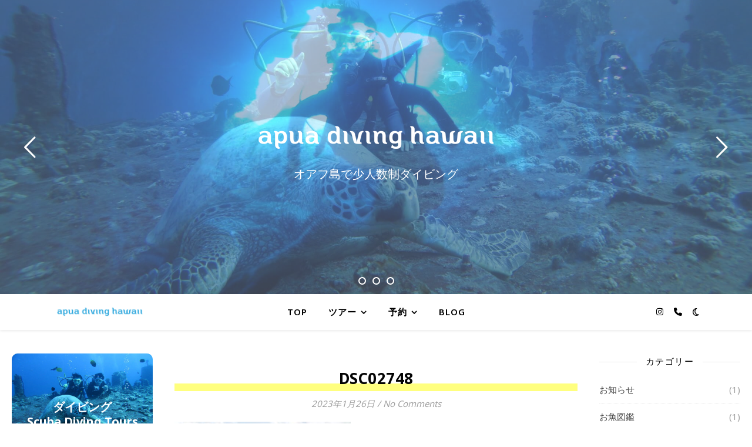

--- FILE ---
content_type: text/html; charset=UTF-8
request_url: https://www.apuadiving-hawaii.com/dsc02748/
body_size: 14373
content:
<!DOCTYPE html>
<html dir="ltr" lang="ja" prefix="og: https://ogp.me/ns#">
<head>
	<meta charset="UTF-8">
	<meta name="viewport" content="width=device-width, initial-scale=1.0, maximum-scale=1.0, user-scalable=no" />

	<title>DSC02748 - Apua Diving Hawaii</title>
	<style>img:is([sizes="auto" i], [sizes^="auto," i]) { contain-intrinsic-size: 3000px 1500px }</style>
	
		<!-- All in One SEO Pro 4.8.5 - aioseo.com -->
	<meta name="robots" content="max-image-preview:large" />
	<meta name="author" content="Yuta"/>
	<link rel="canonical" href="https://www.apuadiving-hawaii.com/dsc02748/" />
	<meta name="generator" content="All in One SEO Pro (AIOSEO) 4.8.5" />
		<meta property="og:locale" content="ja_JP" />
		<meta property="og:site_name" content="Apua Diving Hawaii - オアフ島で少人数制ダイビング" />
		<meta property="og:type" content="article" />
		<meta property="og:title" content="DSC02748 - Apua Diving Hawaii" />
		<meta property="og:url" content="https://www.apuadiving-hawaii.com/dsc02748/" />
		<meta property="og:image" content="https://www.apuadiving-hawaii.com/b5tn/wp-content/uploads/2023/02/cropped-apua_favicon2.png" />
		<meta property="og:image:secure_url" content="https://www.apuadiving-hawaii.com/b5tn/wp-content/uploads/2023/02/cropped-apua_favicon2.png" />
		<meta property="og:image:width" content="512" />
		<meta property="og:image:height" content="512" />
		<meta property="article:published_time" content="2023-01-26T02:49:45+00:00" />
		<meta property="article:modified_time" content="2023-01-26T02:49:45+00:00" />
		<meta name="twitter:card" content="summary_large_image" />
		<meta name="twitter:title" content="DSC02748 - Apua Diving Hawaii" />
		<meta name="twitter:image" content="https://www.apuadiving-hawaii.com/b5tn/wp-content/uploads/2023/02/cropped-apua_favicon2.png" />
		<script type="application/ld+json" class="aioseo-schema">
			{"@context":"https:\/\/schema.org","@graph":[{"@type":"BreadcrumbList","@id":"https:\/\/www.apuadiving-hawaii.com\/dsc02748\/#breadcrumblist","itemListElement":[{"@type":"ListItem","@id":"https:\/\/www.apuadiving-hawaii.com#listItem","position":1,"name":"\u30db\u30fc\u30e0","item":"https:\/\/www.apuadiving-hawaii.com","nextItem":{"@type":"ListItem","@id":"https:\/\/www.apuadiving-hawaii.com\/dsc02748\/#listItem","name":"DSC02748"}},{"@type":"ListItem","@id":"https:\/\/www.apuadiving-hawaii.com\/dsc02748\/#listItem","position":2,"name":"DSC02748","previousItem":{"@type":"ListItem","@id":"https:\/\/www.apuadiving-hawaii.com#listItem","name":"\u30db\u30fc\u30e0"}}]},{"@type":"ItemPage","@id":"https:\/\/www.apuadiving-hawaii.com\/dsc02748\/#itempage","url":"https:\/\/www.apuadiving-hawaii.com\/dsc02748\/","name":"DSC02748 - Apua Diving Hawaii","inLanguage":"ja","isPartOf":{"@id":"https:\/\/www.apuadiving-hawaii.com\/#website"},"breadcrumb":{"@id":"https:\/\/www.apuadiving-hawaii.com\/dsc02748\/#breadcrumblist"},"author":{"@id":"https:\/\/www.apuadiving-hawaii.com\/author\/yuta\/#author"},"creator":{"@id":"https:\/\/www.apuadiving-hawaii.com\/author\/yuta\/#author"},"datePublished":"2023-01-26T02:49:45+00:00","dateModified":"2023-01-26T02:49:45+00:00"},{"@type":"Organization","@id":"https:\/\/www.apuadiving-hawaii.com\/#organization","name":"Apua Diving Hawaii","description":"\u30aa\u30a2\u30d5\u5cf6\u3067\u5c11\u4eba\u6570\u5236\u30c0\u30a4\u30d3\u30f3\u30b0","url":"https:\/\/www.apuadiving-hawaii.com\/","telephone":"+18083870160","logo":{"@type":"ImageObject","url":"https:\/\/www.apuadiving-hawaii.com\/b5tn\/wp-content\/uploads\/2023\/02\/apua_diving_logo.png","@id":"https:\/\/www.apuadiving-hawaii.com\/dsc02748\/#organizationLogo","width":660,"height":100},"image":{"@id":"https:\/\/www.apuadiving-hawaii.com\/dsc02748\/#organizationLogo"},"sameAs":["https:\/\/instagram.com\/apua_diving_hawaii"]},{"@type":"Person","@id":"https:\/\/www.apuadiving-hawaii.com\/author\/yuta\/#author","url":"https:\/\/www.apuadiving-hawaii.com\/author\/yuta\/","name":"Yuta","image":{"@type":"ImageObject","@id":"https:\/\/www.apuadiving-hawaii.com\/dsc02748\/#authorImage","url":"https:\/\/secure.gravatar.com\/avatar\/34c04f8e57b5a798015313ac396ae23aa21c105c49942260160a080046a0bb43?s=96&d=monsterid&r=g","width":96,"height":96,"caption":"Yuta"}},{"@type":"WebPage","@id":"https:\/\/www.apuadiving-hawaii.com\/dsc02748\/#webpage","url":"https:\/\/www.apuadiving-hawaii.com\/dsc02748\/","name":"DSC02748 - Apua Diving Hawaii","inLanguage":"ja","isPartOf":{"@id":"https:\/\/www.apuadiving-hawaii.com\/#website"},"breadcrumb":{"@id":"https:\/\/www.apuadiving-hawaii.com\/dsc02748\/#breadcrumblist"},"author":{"@id":"https:\/\/www.apuadiving-hawaii.com\/author\/yuta\/#author"},"creator":{"@id":"https:\/\/www.apuadiving-hawaii.com\/author\/yuta\/#author"},"datePublished":"2023-01-26T02:49:45+00:00","dateModified":"2023-01-26T02:49:45+00:00"},{"@type":"WebSite","@id":"https:\/\/www.apuadiving-hawaii.com\/#website","url":"https:\/\/www.apuadiving-hawaii.com\/","name":"Apua Diving Hawaii","description":"\u30aa\u30a2\u30d5\u5cf6\u3067\u5c11\u4eba\u6570\u5236\u30c0\u30a4\u30d3\u30f3\u30b0","inLanguage":"ja","publisher":{"@id":"https:\/\/www.apuadiving-hawaii.com\/#organization"}}]}
		</script>
		<!-- All in One SEO Pro -->

<link rel='dns-prefetch' href='//fonts.googleapis.com' />
<link rel="alternate" type="application/rss+xml" title="Apua Diving Hawaii &raquo; フィード" href="https://www.apuadiving-hawaii.com/feed/" />
<link rel="alternate" type="application/rss+xml" title="Apua Diving Hawaii &raquo; コメントフィード" href="https://www.apuadiving-hawaii.com/comments/feed/" />
<link rel="alternate" type="application/rss+xml" title="Apua Diving Hawaii &raquo; DSC02748 のコメントのフィード" href="https://www.apuadiving-hawaii.com/feed/?attachment_id=11070" />
		<!-- This site uses the Google Analytics by MonsterInsights plugin v9.7.0 - Using Analytics tracking - https://www.monsterinsights.com/ -->
		<!-- Note: MonsterInsights is not currently configured on this site. The site owner needs to authenticate with Google Analytics in the MonsterInsights settings panel. -->
					<!-- No tracking code set -->
				<!-- / Google Analytics by MonsterInsights -->
		<script type="text/javascript">
/* <![CDATA[ */
window._wpemojiSettings = {"baseUrl":"https:\/\/s.w.org\/images\/core\/emoji\/16.0.1\/72x72\/","ext":".png","svgUrl":"https:\/\/s.w.org\/images\/core\/emoji\/16.0.1\/svg\/","svgExt":".svg","source":{"concatemoji":"https:\/\/www.apuadiving-hawaii.com\/b5tn\/wp-includes\/js\/wp-emoji-release.min.js?ver=6.8.2"}};
/*! This file is auto-generated */
!function(s,n){var o,i,e;function c(e){try{var t={supportTests:e,timestamp:(new Date).valueOf()};sessionStorage.setItem(o,JSON.stringify(t))}catch(e){}}function p(e,t,n){e.clearRect(0,0,e.canvas.width,e.canvas.height),e.fillText(t,0,0);var t=new Uint32Array(e.getImageData(0,0,e.canvas.width,e.canvas.height).data),a=(e.clearRect(0,0,e.canvas.width,e.canvas.height),e.fillText(n,0,0),new Uint32Array(e.getImageData(0,0,e.canvas.width,e.canvas.height).data));return t.every(function(e,t){return e===a[t]})}function u(e,t){e.clearRect(0,0,e.canvas.width,e.canvas.height),e.fillText(t,0,0);for(var n=e.getImageData(16,16,1,1),a=0;a<n.data.length;a++)if(0!==n.data[a])return!1;return!0}function f(e,t,n,a){switch(t){case"flag":return n(e,"\ud83c\udff3\ufe0f\u200d\u26a7\ufe0f","\ud83c\udff3\ufe0f\u200b\u26a7\ufe0f")?!1:!n(e,"\ud83c\udde8\ud83c\uddf6","\ud83c\udde8\u200b\ud83c\uddf6")&&!n(e,"\ud83c\udff4\udb40\udc67\udb40\udc62\udb40\udc65\udb40\udc6e\udb40\udc67\udb40\udc7f","\ud83c\udff4\u200b\udb40\udc67\u200b\udb40\udc62\u200b\udb40\udc65\u200b\udb40\udc6e\u200b\udb40\udc67\u200b\udb40\udc7f");case"emoji":return!a(e,"\ud83e\udedf")}return!1}function g(e,t,n,a){var r="undefined"!=typeof WorkerGlobalScope&&self instanceof WorkerGlobalScope?new OffscreenCanvas(300,150):s.createElement("canvas"),o=r.getContext("2d",{willReadFrequently:!0}),i=(o.textBaseline="top",o.font="600 32px Arial",{});return e.forEach(function(e){i[e]=t(o,e,n,a)}),i}function t(e){var t=s.createElement("script");t.src=e,t.defer=!0,s.head.appendChild(t)}"undefined"!=typeof Promise&&(o="wpEmojiSettingsSupports",i=["flag","emoji"],n.supports={everything:!0,everythingExceptFlag:!0},e=new Promise(function(e){s.addEventListener("DOMContentLoaded",e,{once:!0})}),new Promise(function(t){var n=function(){try{var e=JSON.parse(sessionStorage.getItem(o));if("object"==typeof e&&"number"==typeof e.timestamp&&(new Date).valueOf()<e.timestamp+604800&&"object"==typeof e.supportTests)return e.supportTests}catch(e){}return null}();if(!n){if("undefined"!=typeof Worker&&"undefined"!=typeof OffscreenCanvas&&"undefined"!=typeof URL&&URL.createObjectURL&&"undefined"!=typeof Blob)try{var e="postMessage("+g.toString()+"("+[JSON.stringify(i),f.toString(),p.toString(),u.toString()].join(",")+"));",a=new Blob([e],{type:"text/javascript"}),r=new Worker(URL.createObjectURL(a),{name:"wpTestEmojiSupports"});return void(r.onmessage=function(e){c(n=e.data),r.terminate(),t(n)})}catch(e){}c(n=g(i,f,p,u))}t(n)}).then(function(e){for(var t in e)n.supports[t]=e[t],n.supports.everything=n.supports.everything&&n.supports[t],"flag"!==t&&(n.supports.everythingExceptFlag=n.supports.everythingExceptFlag&&n.supports[t]);n.supports.everythingExceptFlag=n.supports.everythingExceptFlag&&!n.supports.flag,n.DOMReady=!1,n.readyCallback=function(){n.DOMReady=!0}}).then(function(){return e}).then(function(){var e;n.supports.everything||(n.readyCallback(),(e=n.source||{}).concatemoji?t(e.concatemoji):e.wpemoji&&e.twemoji&&(t(e.twemoji),t(e.wpemoji)))}))}((window,document),window._wpemojiSettings);
/* ]]> */
</script>
<style id='wp-emoji-styles-inline-css' type='text/css'>

	img.wp-smiley, img.emoji {
		display: inline !important;
		border: none !important;
		box-shadow: none !important;
		height: 1em !important;
		width: 1em !important;
		margin: 0 0.07em !important;
		vertical-align: -0.1em !important;
		background: none !important;
		padding: 0 !important;
	}
</style>
<link rel='stylesheet' id='wp-block-library-css' href='https://www.apuadiving-hawaii.com/b5tn/wp-includes/css/dist/block-library/style.min.css?ver=6.8.2' type='text/css' media='all' />
<style id='classic-theme-styles-inline-css' type='text/css'>
/*! This file is auto-generated */
.wp-block-button__link{color:#fff;background-color:#32373c;border-radius:9999px;box-shadow:none;text-decoration:none;padding:calc(.667em + 2px) calc(1.333em + 2px);font-size:1.125em}.wp-block-file__button{background:#32373c;color:#fff;text-decoration:none}
</style>
<style id='global-styles-inline-css' type='text/css'>
:root{--wp--preset--aspect-ratio--square: 1;--wp--preset--aspect-ratio--4-3: 4/3;--wp--preset--aspect-ratio--3-4: 3/4;--wp--preset--aspect-ratio--3-2: 3/2;--wp--preset--aspect-ratio--2-3: 2/3;--wp--preset--aspect-ratio--16-9: 16/9;--wp--preset--aspect-ratio--9-16: 9/16;--wp--preset--color--black: #000000;--wp--preset--color--cyan-bluish-gray: #abb8c3;--wp--preset--color--white: #ffffff;--wp--preset--color--pale-pink: #f78da7;--wp--preset--color--vivid-red: #cf2e2e;--wp--preset--color--luminous-vivid-orange: #ff6900;--wp--preset--color--luminous-vivid-amber: #fcb900;--wp--preset--color--light-green-cyan: #7bdcb5;--wp--preset--color--vivid-green-cyan: #00d084;--wp--preset--color--pale-cyan-blue: #8ed1fc;--wp--preset--color--vivid-cyan-blue: #0693e3;--wp--preset--color--vivid-purple: #9b51e0;--wp--preset--gradient--vivid-cyan-blue-to-vivid-purple: linear-gradient(135deg,rgba(6,147,227,1) 0%,rgb(155,81,224) 100%);--wp--preset--gradient--light-green-cyan-to-vivid-green-cyan: linear-gradient(135deg,rgb(122,220,180) 0%,rgb(0,208,130) 100%);--wp--preset--gradient--luminous-vivid-amber-to-luminous-vivid-orange: linear-gradient(135deg,rgba(252,185,0,1) 0%,rgba(255,105,0,1) 100%);--wp--preset--gradient--luminous-vivid-orange-to-vivid-red: linear-gradient(135deg,rgba(255,105,0,1) 0%,rgb(207,46,46) 100%);--wp--preset--gradient--very-light-gray-to-cyan-bluish-gray: linear-gradient(135deg,rgb(238,238,238) 0%,rgb(169,184,195) 100%);--wp--preset--gradient--cool-to-warm-spectrum: linear-gradient(135deg,rgb(74,234,220) 0%,rgb(151,120,209) 20%,rgb(207,42,186) 40%,rgb(238,44,130) 60%,rgb(251,105,98) 80%,rgb(254,248,76) 100%);--wp--preset--gradient--blush-light-purple: linear-gradient(135deg,rgb(255,206,236) 0%,rgb(152,150,240) 100%);--wp--preset--gradient--blush-bordeaux: linear-gradient(135deg,rgb(254,205,165) 0%,rgb(254,45,45) 50%,rgb(107,0,62) 100%);--wp--preset--gradient--luminous-dusk: linear-gradient(135deg,rgb(255,203,112) 0%,rgb(199,81,192) 50%,rgb(65,88,208) 100%);--wp--preset--gradient--pale-ocean: linear-gradient(135deg,rgb(255,245,203) 0%,rgb(182,227,212) 50%,rgb(51,167,181) 100%);--wp--preset--gradient--electric-grass: linear-gradient(135deg,rgb(202,248,128) 0%,rgb(113,206,126) 100%);--wp--preset--gradient--midnight: linear-gradient(135deg,rgb(2,3,129) 0%,rgb(40,116,252) 100%);--wp--preset--font-size--small: 13px;--wp--preset--font-size--medium: 20px;--wp--preset--font-size--large: 36px;--wp--preset--font-size--x-large: 42px;--wp--preset--spacing--20: 0.44rem;--wp--preset--spacing--30: 0.67rem;--wp--preset--spacing--40: 1rem;--wp--preset--spacing--50: 1.5rem;--wp--preset--spacing--60: 2.25rem;--wp--preset--spacing--70: 3.38rem;--wp--preset--spacing--80: 5.06rem;--wp--preset--shadow--natural: 6px 6px 9px rgba(0, 0, 0, 0.2);--wp--preset--shadow--deep: 12px 12px 50px rgba(0, 0, 0, 0.4);--wp--preset--shadow--sharp: 6px 6px 0px rgba(0, 0, 0, 0.2);--wp--preset--shadow--outlined: 6px 6px 0px -3px rgba(255, 255, 255, 1), 6px 6px rgba(0, 0, 0, 1);--wp--preset--shadow--crisp: 6px 6px 0px rgba(0, 0, 0, 1);}:where(.is-layout-flex){gap: 0.5em;}:where(.is-layout-grid){gap: 0.5em;}body .is-layout-flex{display: flex;}.is-layout-flex{flex-wrap: wrap;align-items: center;}.is-layout-flex > :is(*, div){margin: 0;}body .is-layout-grid{display: grid;}.is-layout-grid > :is(*, div){margin: 0;}:where(.wp-block-columns.is-layout-flex){gap: 2em;}:where(.wp-block-columns.is-layout-grid){gap: 2em;}:where(.wp-block-post-template.is-layout-flex){gap: 1.25em;}:where(.wp-block-post-template.is-layout-grid){gap: 1.25em;}.has-black-color{color: var(--wp--preset--color--black) !important;}.has-cyan-bluish-gray-color{color: var(--wp--preset--color--cyan-bluish-gray) !important;}.has-white-color{color: var(--wp--preset--color--white) !important;}.has-pale-pink-color{color: var(--wp--preset--color--pale-pink) !important;}.has-vivid-red-color{color: var(--wp--preset--color--vivid-red) !important;}.has-luminous-vivid-orange-color{color: var(--wp--preset--color--luminous-vivid-orange) !important;}.has-luminous-vivid-amber-color{color: var(--wp--preset--color--luminous-vivid-amber) !important;}.has-light-green-cyan-color{color: var(--wp--preset--color--light-green-cyan) !important;}.has-vivid-green-cyan-color{color: var(--wp--preset--color--vivid-green-cyan) !important;}.has-pale-cyan-blue-color{color: var(--wp--preset--color--pale-cyan-blue) !important;}.has-vivid-cyan-blue-color{color: var(--wp--preset--color--vivid-cyan-blue) !important;}.has-vivid-purple-color{color: var(--wp--preset--color--vivid-purple) !important;}.has-black-background-color{background-color: var(--wp--preset--color--black) !important;}.has-cyan-bluish-gray-background-color{background-color: var(--wp--preset--color--cyan-bluish-gray) !important;}.has-white-background-color{background-color: var(--wp--preset--color--white) !important;}.has-pale-pink-background-color{background-color: var(--wp--preset--color--pale-pink) !important;}.has-vivid-red-background-color{background-color: var(--wp--preset--color--vivid-red) !important;}.has-luminous-vivid-orange-background-color{background-color: var(--wp--preset--color--luminous-vivid-orange) !important;}.has-luminous-vivid-amber-background-color{background-color: var(--wp--preset--color--luminous-vivid-amber) !important;}.has-light-green-cyan-background-color{background-color: var(--wp--preset--color--light-green-cyan) !important;}.has-vivid-green-cyan-background-color{background-color: var(--wp--preset--color--vivid-green-cyan) !important;}.has-pale-cyan-blue-background-color{background-color: var(--wp--preset--color--pale-cyan-blue) !important;}.has-vivid-cyan-blue-background-color{background-color: var(--wp--preset--color--vivid-cyan-blue) !important;}.has-vivid-purple-background-color{background-color: var(--wp--preset--color--vivid-purple) !important;}.has-black-border-color{border-color: var(--wp--preset--color--black) !important;}.has-cyan-bluish-gray-border-color{border-color: var(--wp--preset--color--cyan-bluish-gray) !important;}.has-white-border-color{border-color: var(--wp--preset--color--white) !important;}.has-pale-pink-border-color{border-color: var(--wp--preset--color--pale-pink) !important;}.has-vivid-red-border-color{border-color: var(--wp--preset--color--vivid-red) !important;}.has-luminous-vivid-orange-border-color{border-color: var(--wp--preset--color--luminous-vivid-orange) !important;}.has-luminous-vivid-amber-border-color{border-color: var(--wp--preset--color--luminous-vivid-amber) !important;}.has-light-green-cyan-border-color{border-color: var(--wp--preset--color--light-green-cyan) !important;}.has-vivid-green-cyan-border-color{border-color: var(--wp--preset--color--vivid-green-cyan) !important;}.has-pale-cyan-blue-border-color{border-color: var(--wp--preset--color--pale-cyan-blue) !important;}.has-vivid-cyan-blue-border-color{border-color: var(--wp--preset--color--vivid-cyan-blue) !important;}.has-vivid-purple-border-color{border-color: var(--wp--preset--color--vivid-purple) !important;}.has-vivid-cyan-blue-to-vivid-purple-gradient-background{background: var(--wp--preset--gradient--vivid-cyan-blue-to-vivid-purple) !important;}.has-light-green-cyan-to-vivid-green-cyan-gradient-background{background: var(--wp--preset--gradient--light-green-cyan-to-vivid-green-cyan) !important;}.has-luminous-vivid-amber-to-luminous-vivid-orange-gradient-background{background: var(--wp--preset--gradient--luminous-vivid-amber-to-luminous-vivid-orange) !important;}.has-luminous-vivid-orange-to-vivid-red-gradient-background{background: var(--wp--preset--gradient--luminous-vivid-orange-to-vivid-red) !important;}.has-very-light-gray-to-cyan-bluish-gray-gradient-background{background: var(--wp--preset--gradient--very-light-gray-to-cyan-bluish-gray) !important;}.has-cool-to-warm-spectrum-gradient-background{background: var(--wp--preset--gradient--cool-to-warm-spectrum) !important;}.has-blush-light-purple-gradient-background{background: var(--wp--preset--gradient--blush-light-purple) !important;}.has-blush-bordeaux-gradient-background{background: var(--wp--preset--gradient--blush-bordeaux) !important;}.has-luminous-dusk-gradient-background{background: var(--wp--preset--gradient--luminous-dusk) !important;}.has-pale-ocean-gradient-background{background: var(--wp--preset--gradient--pale-ocean) !important;}.has-electric-grass-gradient-background{background: var(--wp--preset--gradient--electric-grass) !important;}.has-midnight-gradient-background{background: var(--wp--preset--gradient--midnight) !important;}.has-small-font-size{font-size: var(--wp--preset--font-size--small) !important;}.has-medium-font-size{font-size: var(--wp--preset--font-size--medium) !important;}.has-large-font-size{font-size: var(--wp--preset--font-size--large) !important;}.has-x-large-font-size{font-size: var(--wp--preset--font-size--x-large) !important;}
:where(.wp-block-post-template.is-layout-flex){gap: 1.25em;}:where(.wp-block-post-template.is-layout-grid){gap: 1.25em;}
:where(.wp-block-columns.is-layout-flex){gap: 2em;}:where(.wp-block-columns.is-layout-grid){gap: 2em;}
:root :where(.wp-block-pullquote){font-size: 1.5em;line-height: 1.6;}
</style>
<link rel='stylesheet' id='contact-form-7-css' href='https://www.apuadiving-hawaii.com/b5tn/wp-content/plugins/contact-form-7/includes/css/styles.css?ver=6.1.1' type='text/css' media='all' />
<link rel='stylesheet' id='wp-components-css' href='https://www.apuadiving-hawaii.com/b5tn/wp-includes/css/dist/components/style.min.css?ver=6.8.2' type='text/css' media='all' />
<link rel='stylesheet' id='godaddy-styles-css' href='https://www.apuadiving-hawaii.com/b5tn/wp-content/plugins/coblocks/includes/Dependencies/GoDaddy/Styles/build/latest.css?ver=2.0.2' type='text/css' media='all' />
<link rel='stylesheet' id='chld_thm_cfg_parent-css' href='https://www.apuadiving-hawaii.com/b5tn/wp-content/themes/ashe-pro-premium/style.css?ver=6.8.2' type='text/css' media='all' />
<link rel='stylesheet' id='ashe-style-css' href='https://www.apuadiving-hawaii.com/b5tn/wp-content/themes/ashe-pro-premium-child/style.css?ver=3.7.1.9.1676954983' type='text/css' media='all' />
<link rel='stylesheet' id='ashe-responsive-css' href='https://www.apuadiving-hawaii.com/b5tn/wp-content/themes/ashe-pro-premium/assets/css/responsive.css?ver=3.5.9' type='text/css' media='all' />
<link rel='stylesheet' id='fontello-css' href='https://www.apuadiving-hawaii.com/b5tn/wp-content/themes/ashe-pro-premium/assets/css/fontello.css?ver=3.5.4' type='text/css' media='all' />
<link rel='stylesheet' id='slick-css' href='https://www.apuadiving-hawaii.com/b5tn/wp-content/themes/ashe-pro-premium/assets/css/slick.css?ver=6.8.2' type='text/css' media='all' />
<link rel='stylesheet' id='scrollbar-css' href='https://www.apuadiving-hawaii.com/b5tn/wp-content/themes/ashe-pro-premium/assets/css/perfect-scrollbar.css?ver=6.8.2' type='text/css' media='all' />
<link rel='stylesheet' id='ashe_enqueue_Noto_Sans-css' href='https://fonts.googleapis.com/css?family=Noto+Sans%3A100%2C200%2C300%2C400%2C500%2C600%2C700%2C800%2C900&#038;ver=1.0.0' type='text/css' media='all' />
<script type="text/javascript" src="https://www.apuadiving-hawaii.com/b5tn/wp-includes/js/jquery/jquery.min.js?ver=3.7.1" id="jquery-core-js"></script>
<script type="text/javascript" src="https://www.apuadiving-hawaii.com/b5tn/wp-includes/js/jquery/jquery-migrate.min.js?ver=3.4.1" id="jquery-migrate-js"></script>
<link rel="https://api.w.org/" href="https://www.apuadiving-hawaii.com/wp-json/" /><link rel="alternate" title="JSON" type="application/json" href="https://www.apuadiving-hawaii.com/wp-json/wp/v2/media/11070" /><link rel="EditURI" type="application/rsd+xml" title="RSD" href="https://www.apuadiving-hawaii.com/b5tn/xmlrpc.php?rsd" />
<meta name="generator" content="WordPress 6.8.2" />
<link rel='shortlink' href='https://www.apuadiving-hawaii.com/?p=11070' />
<link rel="alternate" title="oEmbed (JSON)" type="application/json+oembed" href="https://www.apuadiving-hawaii.com/wp-json/oembed/1.0/embed?url=https%3A%2F%2Fwww.apuadiving-hawaii.com%2Fdsc02748%2F" />
<link rel="alternate" title="oEmbed (XML)" type="text/xml+oembed" href="https://www.apuadiving-hawaii.com/wp-json/oembed/1.0/embed?url=https%3A%2F%2Fwww.apuadiving-hawaii.com%2Fdsc02748%2F&#038;format=xml" />
<style id="ashe_dynamic_css">#top-bar,#top-menu .sub-menu {background-color: #31a9de;}#top-bar a {color: #ffffff;}#top-menu .sub-menu,#top-menu .sub-menu a {border-color: rgba(255,255,255, 0.05);}#top-bar a:hover,#top-bar li.current-menu-item > a,#top-bar li.current-menu-ancestor > a,#top-bar .sub-menu li.current-menu-item > a,#top-bar .sub-menu li.current-menu-ancestor> a {color: #003cad;}.header-logo a,.site-description {color: #ffffff;}.entry-header {background-color: #ffffff;}#main-nav,#main-menu .sub-menu,#main-nav #s {background-color: #ffffff;}#main-nav a,#main-nav .svg-inline--fa,#main-nav #s,.instagram-title h2 {color: #000000;}.main-nav-sidebar span,.mobile-menu-btn span {background-color: #000000;}#main-nav {box-shadow: 0px 1px 5px rgba(0,0,0, 0.1);}#main-menu .sub-menu,#main-menu .sub-menu a {border-color: rgba(0,0,0, 0.05);}#main-nav #s::-webkit-input-placeholder { /* Chrome/Opera/Safari */color: rgba(0,0,0, 0.7);}#main-nav #s::-moz-placeholder { /* Firefox 19+ */color: rgba(0,0,0, 0.7);}#main-nav #s:-ms-input-placeholder { /* IE 10+ */color: rgba(0,0,0, 0.7);}#main-nav #s:-moz-placeholder { /* Firefox 18- */color: rgba(0,0,0, 0.7);}#main-nav a:hover,#main-nav .svg-inline--fa:hover,#main-nav li.current-menu-item > a,#main-nav li.current-menu-ancestor > a,#main-nav .sub-menu li.current-menu-item > a,#main-nav .sub-menu li.current-menu-ancestor> a {color: #31a9de;}.main-nav-sidebar:hover span,.mobile-menu-btn:hover span {background-color: #31a9de;}/* Background */.sidebar-alt,.main-content,.featured-slider-area,#featured-links,.page-content select,.page-content input,.page-content textarea {background-color: #ffffff;}.page-content #featured-links h6,.instagram-title h2 {background-color: rgba(255,255,255, 0.85);}.ashe_promo_box_widget h6 {background-color: #ffffff;}.ashe_promo_box_widget .promo-box:after{border-color: #ffffff;}/* Text */.page-content,.page-content select,.page-content input,.page-content textarea,.page-content .post-author a,.page-content .ashe-widget a,.page-content .comment-author,.page-content #featured-links h6,.ashe_promo_box_widget h6 {color: #464646;}/* Title */.page-content h1,.page-content h2,.page-content h3,.page-content h4,.page-content h5,.page-content h6,.page-content .post-title a,.page-content .author-description h4 a,.page-content .related-posts h4 a,.page-content .blog-pagination .previous-page a,.page-content .blog-pagination .next-page a,blockquote,.page-content .post-share a {color: #030303;}.sidebar-alt-close-btn span {background-color: #030303;}.page-content .post-title a:hover {color: rgba(3,3,3, 0.75);}/* Meta */.page-content .post-date,.page-content .post-comments,.page-content .meta-sep,.page-content .post-author,.page-content [data-layout*="list"] .post-author a,.page-content .related-post-date,.page-content .comment-meta a,.page-content .author-share a,.page-content .post-tags a,.page-content .tagcloud a,.widget_categories li,.widget_archive li,.ashe-subscribe-text p,.rpwwt-post-author,.rpwwt-post-categories,.rpwwt-post-date,.rpwwt-post-comments-number {color: #a1a1a1;}.page-content input::-webkit-input-placeholder { /* Chrome/Opera/Safari */color: #a1a1a1;}.page-content input::-moz-placeholder { /* Firefox 19+ */color: #a1a1a1;}.page-content input:-ms-input-placeholder { /* IE 10+ */color: #a1a1a1;}.page-content input:-moz-placeholder { /* Firefox 18- */color: #a1a1a1;}/* Accent */.page-content a,.post-categories,#page-wrap .ashe-widget.widget_text a,#page-wrap .ashe-widget.ashe_author_widget a {color: #218fef;}/* Disable TMP.page-content .elementor a,.page-content .elementor a:hover {color: inherit;}*/.ps-container > .ps-scrollbar-y-rail > .ps-scrollbar-y {background: #218fef;}.page-content a:hover {color: rgba(33,143,239, 0.8);}blockquote {border-color: #218fef;}.slide-caption {color: #ffffff;background: #218fef;}/* Selection */::-moz-selection {color: #ffffff;background: #28ffff;}::selection {color: #ffffff;background: #28ffff;}.page-content .wprm-rating-star svg polygon {stroke: #218fef;}.page-content .wprm-rating-star-full svg polygon,.page-content .wprm-comment-rating svg path,.page-content .comment-form-wprm-rating svg path{fill: #218fef;}/* Border */.page-content .post-footer,[data-layout*="list"] .blog-grid > li,.page-content .author-description,.page-content .related-posts,.page-content .entry-comments,.page-content .ashe-widget li,.page-content #wp-calendar,.page-content #wp-calendar caption,.page-content #wp-calendar tbody td,.page-content .widget_nav_menu li a,.page-content .widget_pages li a,.page-content .tagcloud a,.page-content select,.page-content input,.page-content textarea,.widget-title h2:before,.widget-title h2:after,.post-tags a,.gallery-caption,.wp-caption-text,table tr,table th,table td,pre,.page-content .wprm-recipe-instruction {border-color: #e8e8e8;}.page-content .wprm-recipe {box-shadow: 0 0 3px 1px #e8e8e8;}hr {background-color: #e8e8e8;}.wprm-recipe-details-container,.wprm-recipe-notes-container p {background-color: rgba(232,232,232, 0.4);}/* Buttons */.widget_search .svg-fa-wrap,.widget_search #searchsubmit,.single-navigation i,.page-content input.submit,.page-content .blog-pagination.numeric a,.page-content .blog-pagination.load-more a,.page-content .mc4wp-form-fields input[type="submit"],.page-content .widget_wysija input[type="submit"],.page-content .post-password-form input[type="submit"],.page-content .wpcf7 [type="submit"],.page-content .wprm-recipe-print,.page-content .wprm-jump-to-recipe-shortcode,.page-content .wprm-print-recipe-shortcode {color: #ffffff;background-color: #239fdd;}.single-navigation i:hover,.page-content input.submit:hover,.ashe-boxed-style .page-content input.submit:hover,.page-content .blog-pagination.numeric a:hover,.ashe-boxed-style .page-content .blog-pagination.numeric a:hover,.page-content .blog-pagination.numeric span,.page-content .blog-pagination.load-more a:hover,.ashe-boxed-style .page-content .blog-pagination.load-more a:hover,.page-content .mc4wp-form-fields input[type="submit"]:hover,.page-content .widget_wysija input[type="submit"]:hover,.page-content .post-password-form input[type="submit"]:hover,.page-content .wpcf7 [type="submit"]:hover,.page-content .wprm-recipe-print:hover,.page-content .wprm-jump-to-recipe-shortcode:hover,.page-content .wprm-print-recipe-shortcode:hover {color: #ffffff;background-color: #44dfff;}/* Image Overlay */.image-overlay,#infscr-loading,.page-content h4.image-overlay,.image-overlay a,.post-slider .prev-arrow,.post-slider .next-arrow,.header-slider-prev-arrow,.header-slider-next-arrow,.page-content .image-overlay a,#featured-slider .slick-arrow,#featured-slider .slider-dots,.header-slider-dots {color: #ffffff;}.image-overlay,#infscr-loading,.page-content h4.image-overlay {background-color: rgba(73,73,73, 0.3);}/* Background */#page-footer,#page-footer select,#page-footer input,#page-footer textarea {background-color: #ffffff;}/* Text */#page-footer,#page-footer a,#page-footer select,#page-footer input,#page-footer textarea {color: #333333;}/* Title */#page-footer h1,#page-footer h2,#page-footer h3,#page-footer h4,#page-footer h5,#page-footer h6 {color: #111111;}/* Accent */#page-footer a:hover {color: #68c7ff;}/* Border */#page-footer a,#page-footer .ashe-widget li,#page-footer #wp-calendar,#page-footer #wp-calendar caption,#page-footer #wp-calendar th,#page-footer #wp-calendar td,#page-footer .widget_nav_menu li a,#page-footer select,#page-footer input,#page-footer textarea,#page-footer .widget-title h2:before,#page-footer .widget-title h2:after,.footer-widgets,.category-description,.tag-description {border-color: #e0dbdb;}#page-footer hr {background-color: #e0dbdb;}.ashe-preloader-wrap {background-color: #333333;}@media screen and ( max-width: 768px ) {.header-logo .site-title,.header-logo .logo-img {display: none;}.mobile-logo {display: table;}}@media screen and ( max-width: 768px ) {.mini-logo a {max-width: 140px !important;} }@media screen and ( max-width: 768px ) {#featured-links {display: none;}}@media screen and ( max-width: 640px ) {.related-posts {display: none;}}.header-logo a {font-family: 'Noto Sans';font-size: 120px;line-height: 120px;letter-spacing: -1px;font-weight: 800;}.site-description {font-family: 'Noto Sans';}.header-logo .site-description {font-size: 20px;}#top-menu li a {font-family: 'Noto Sans';font-size: 13px;line-height: 50px;letter-spacing: 0.8px;font-weight: 600;}.top-bar-socials a {font-size: 13px;line-height: 50px;}#top-bar .mobile-menu-btn {line-height: 50px;}#top-menu .sub-menu > li > a {font-size: 11px;line-height: 3.7;letter-spacing: 0.8px;}@media screen and ( max-width: 979px ) {.top-bar-socials {float: none !important;}.top-bar-socials a {line-height: 40px !important;}}#main-menu li a,.mobile-menu-btn a {font-family: 'Noto Sans';font-size: 15px;line-height: 60px;letter-spacing: 1px;font-weight: 600;}#mobile-menu li {font-family: 'Noto Sans';font-size: 15px;line-height: 3.4;letter-spacing: 1px;font-weight: 600;}.main-nav-search,#main-nav #s,.dark-mode-switcher,.main-nav-socials-trigger {font-size: 15px;line-height: 60px;}#main-nav #s {line-height: 61px;}#main-menu li.menu-item-has-children>a:after {font-size: 15px;}#main-nav {min-height:60px;}.main-nav-sidebar,.mini-logo {height:60px;}#main-menu .sub-menu > li > a,#mobile-menu .sub-menu > li {font-size: 12px;line-height: 3.8;letter-spacing: 0.8px;}.mobile-menu-btn {font-size: 18px;line-height: 60px;}.main-nav-socials a {font-size: 14px;line-height: 60px;}#top-menu li a,#main-menu li a,#mobile-menu li,.mobile-menu-btn a {text-transform: uppercase;}.post-meta,#wp-calendar thead th,#wp-calendar caption,h1,h2,h3,h4,h5,h6,blockquote p,#reply-title,#reply-title a {font-family: 'Noto Sans';}/* font size 40px */h1 {font-size: 26px;}/* font size 36px */h2 {font-size: 23px;}/* font size 30px */h3 {font-size: 20px;}/* font size 24px */h4 {font-size: 16px;}/* font size 22px */h5,.page-content .wprm-recipe-name,.page-content .wprm-recipe-header {font-size: 14px;}/* font size 20px */h6 {font-size: 13px;}/* font size 19px */blockquote p {font-size: 16px;}/* font size 18px */.related-posts h4 a {font-size: 16px;}/* font size 16px */.author-description h4,.category-description h4,.tag-description h4,#reply-title,#reply-title a,.comment-title,.widget-title h2,.ashe_author_widget h3 {font-size: 15px;}.post-title,.page-title {line-height: 44px;}/* letter spacing 0.5px */.slider-title,.post-title,.page-title,.related-posts h4 a {letter-spacing: 0.5px;}/* letter spacing 1.5px */.widget-title h2,.author-description h4,.category-description h4,.tag-description h4,.comment-title,#reply-title,#reply-title a,.ashe_author_widget h3 {letter-spacing: 1.5px;}/* letter spacing 2px */.related-posts h3 {letter-spacing: 2px;}/* font weight */h1,h2,h3,h4,h5,h6 {font-weight: 400;}h1,h2,h3,h4,h5,h6 {font-style: normal;}h1,h2,h3,h4,h5,h6 {text-transform: none;}body,.page-404 h2,#featured-links h6,.ashe_promo_box_widget h6,.comment-author,.related-posts h3,.instagram-title h2,input,textarea,select,.no-result-found h1,.ashe-subscribe-text h4,.widget_wysija_cont .updated,.widget_wysija_cont .error,.widget_wysija_cont .xdetailed-errors {font-family: 'Noto Sans';}body,.page-404 h2,.no-result-found h1 {font-weight: 400;}body,.comment-author {font-size: 15px;}body p,.post-content,.post-content li,.comment-text li {line-height: 25px;}/* letter spacing 0 */body p,.post-content,.comment-author,.widget_recent_comments li,.widget_meta li,.widget_recent_comments li,.widget_pages > ul > li,.widget_archive li,.widget_categories > ul > li,.widget_recent_entries ul li,.widget_nav_menu li,.related-post-date,.post-media .image-overlay a,.post-meta,.rpwwt-post-title {letter-spacing: 0px;}/* letter spacing 0.5 + */.post-author,.post-media .image-overlay span,blockquote p {letter-spacing: 0.5px;}/* letter spacing 1 + */#main-nav #searchform input,#featured-links h6,.ashe_promo_box_widget h6,.instagram-title h2,.ashe-subscribe-text h4,.page-404 p,#wp-calendar caption {letter-spacing: 1px;}/* letter spacing 2 + */.comments-area #submit,.tagcloud a,.mc4wp-form-fields input[type='submit'],.widget_wysija input[type='submit'],.slider-read-more a,.post-categories a,.read-more a,.no-result-found h1,.blog-pagination a,.blog-pagination span {letter-spacing: 2px;}/* font size 18px */.post-media .image-overlay p,.post-media .image-overlay a {font-size: 18px;}/* font size 16px */.ashe_social_widget .social-icons a {font-size: 16px;}/* font size 14px */.post-author,.post-share,.related-posts h3,input,textarea,select,.comment-reply-link,.wp-caption-text,.author-share a,#featured-links h6,.ashe_promo_box_widget h6,#wp-calendar,.instagram-title h2 {font-size: 14px;}/* font size 13px */.slider-categories,.slider-read-more a,.read-more a,.blog-pagination a,.blog-pagination span,.footer-socials a,.rpwwt-post-author,.rpwwt-post-categories,.rpwwt-post-date,.rpwwt-post-comments-number,.copyright-info,.footer-menu-container {font-size: 13px;}/* font size 12px */.post-categories a,.post-tags a,.widget_recent_entries ul li span,#wp-calendar caption,#wp-calendar tfoot #prev a,#wp-calendar tfoot #next a {font-size: 12px;}/* font size 11px */.related-post-date,.comment-meta,.tagcloud a {font-size: 11px !important;}.boxed-wrapper {max-width: 1140px;}.sidebar-alt {max-width: 310px;left: -310px; padding: 85px 35px 0px;}.sidebar-left,.sidebar-right {width: 277px;}[data-layout*="rsidebar"] .main-container,[data-layout*="lsidebar"] .main-container {float: left;width: calc(100% - 277px);width: -webkit-calc(100% - 277px);}[data-layout*="lrsidebar"] .main-container {width: calc(100% - 554px);width: -webkit-calc(100% - 554px);}[data-layout*="fullwidth"] .main-container {width: 100%;}#top-bar > div,#main-nav > div,#featured-links,.main-content,.page-footer-inner,.featured-slider-area.boxed-wrapper {padding-left: 20px;padding-right: 20px;}@media screen and ( max-width: 1050px ) {.sidebar-left,.sidebar-right {width: 100% !important;padding: 0 !important;}.sidebar-left-wrap,.sidebar-right-wrap,.footer-widgets .ashe-widget {float: none !important;width: 65% !important;margin-left: auto !important;margin-right: auto !important;}.main-container {width: 100% !important;}}@media screen and ( min-width: 640px ) and ( max-width: 980px ) {.blog-grid > li {width: calc((100% - 37px ) / 2) !important;width: -webkit-calc((100% - 37px ) / 2) !important;margin-right: 37px !important;}.blog-grid > li:nth-of-type(2n+2) {margin-right: 0 !important;}}@media screen and ( max-width: 640px ) {.blog-grid > li {width: 100% !important;margin-right: 0 !important;margin-left: 0 !important;}}.ashe-instagram-widget #sb_instagram {max-width: none !important;}.ashe-instagram-widget #sbi_images {display: -webkit-box;display: -ms-flexbox;display: flex;}.ashe-instagram-widget #sbi_images .sbi_photo {height: auto !important;}.ashe-instagram-widget #sbi_images .sbi_photo img {display: block !important;}.ashe-widget #sbi_images .sbi_photo {/*height: auto !important;*/}.ashe-widget #sbi_images .sbi_photo img {display: block !important;}#top-menu {float: left;}.top-bar-socials {float: right;}.entry-header:not(.html-image) {height: 500px;background-size: cover;}.entry-header-slider div {height: 500px;}.entry-header:not(.html-image) {background-position: center center;}.entry-header:not(.html-image) {background-color: transparent !important;}.header-logo {padding-top: 190px;}.logo-img {max-width: 400px;}.mini-logo a {max-width: 160px;}@media screen and (max-width: 880px) {.logo-img { max-width: 300px;}}#main-nav {text-align: center;}.main-nav-icons.main-nav-socials-mobile {left: 20px;}.main-nav-socials-trigger {position: absolute;top: 0px;left: 20px;}.main-nav-sidebar + .main-nav-socials-trigger {left: 50px;}.mini-logo + .main-nav-socials-trigger {right: 50px;left: auto;}.main-nav-sidebar {position: absolute;top: 0px;left: 20px;z-index: 1;}.main-nav-icons {position: absolute;top: 0px;right: 20px;z-index: 2;}.mini-logo {position: absolute;left: auto;top: 0;}.main-nav-sidebar ~ .mini-logo {margin-left: 30px;}#featured-slider .slick-slide {margin-left: 0px;}#featured-slider .slick-list {margin-left: -0px;}#featured-slider.boxed-wrapper .prev-arrow {left: 0 !important;}#featured-slider.boxed-wrapper .next-arrow {right: 0 !important;}#featured-links .featured-link {margin-top: 20px;}#featured-links .featured-link {margin-right: 20px;}#featured-links .featured-link:nth-of-type(3n) {margin-right: 0;}#featured-links .featured-link {width: calc( (100% - 40px) / 3 - 1px);width: -webkit-calc( (100% - 40px) / 3 - 1px);}.featured-link:nth-child(4) .cv-inner {display: none;}.featured-link:nth-child(5) .cv-inner {display: none;}.featured-link:nth-child(6) .cv-inner {display: none;}.blog-grid > li,.main-container .featured-slider-area {margin-bottom: 30px;}[data-layout*="col2"] .blog-grid > li,[data-layout*="col3"] .blog-grid > li,[data-layout*="col4"] .blog-grid > li {display: inline-block;vertical-align: top;margin-right: 37px;}[data-layout*="col2"] .blog-grid > li:nth-of-type(2n+2),[data-layout*="col3"] .blog-grid > li:nth-of-type(3n+3),[data-layout*="col4"] .blog-grid > li:nth-of-type(4n+4) {margin-right: 0;}[data-layout*="col1"] .blog-grid > li {width: 100%;}[data-layout*="col2"] .blog-grid > li {width: calc((100% - 37px ) / 2 - 1px);width: -webkit-calc((100% - 37px ) / 2 - 1px);}[data-layout*="col3"] .blog-grid > li {width: calc((100% - 2 * 37px ) / 3 - 2px);width: -webkit-calc((100% - 2 * 37px ) / 3 - 2px);}[data-layout*="col4"] .blog-grid > li {width: calc((100% - 3 * 37px ) / 4 - 1px);width: -webkit-calc((100% - 3 * 37px ) / 4 - 1px);}[data-layout*="rsidebar"] .sidebar-right {padding-left: 37px;}[data-layout*="lsidebar"] .sidebar-left {padding-right: 37px;}[data-layout*="lrsidebar"] .sidebar-right {padding-left: 37px;}[data-layout*="lrsidebar"] .sidebar-left {padding-right: 37px;}.blog-grid .post-header,.blog-grid .read-more,[data-layout*="list"] .post-share {text-align: left;}p.has-drop-cap:not(:focus)::first-letter {float: left;margin: 0px 12px 0 0;font-family: 'Noto Sans';font-size: 80px;line-height: 65px;text-align: center;text-transform: uppercase;color: #030303;}@-moz-document url-prefix() {p.has-drop-cap:not(:focus)::first-letter {margin-top: 10px !important;}}[data-dropcaps*='yes'] .post-content > p:first-of-type:first-letter {float: left;margin: 0px 12px 0 0;font-family: 'Noto Sans';font-size: 80px;line-height: 65px;text-align: center;text-transform: uppercase;color: #030303;}@-moz-document url-prefix() {[data-dropcaps*='yes'] .post-content > p:first-of-type:first-letter {margin-top: 10px !important;}}.footer-copyright {text-align: center;}.footer-socials {margin-top: 12px;}.footer-menu-container,.copyright-info,.footer-menu-container:after,#footer-menu{display: inline-block;} #footer-menu > li {margin-left: 5px;}.footer-menu-container:after {float: left;margin-left: 1px;}.cssload-container{width:100%;height:36px;text-align:center}.cssload-speeding-wheel{width:36px;height:36px;margin:0 auto;border:2px solid #ffffff;border-radius:50%;border-left-color:transparent;border-right-color:transparent;animation:cssload-spin 575ms infinite linear;-o-animation:cssload-spin 575ms infinite linear;-ms-animation:cssload-spin 575ms infinite linear;-webkit-animation:cssload-spin 575ms infinite linear;-moz-animation:cssload-spin 575ms infinite linear}@keyframes cssload-spin{100%{transform:rotate(360deg);transform:rotate(360deg)}}@-o-keyframes cssload-spin{100%{-o-transform:rotate(360deg);transform:rotate(360deg)}}@-ms-keyframes cssload-spin{100%{-ms-transform:rotate(360deg);transform:rotate(360deg)}}@-webkit-keyframes cssload-spin{100%{-webkit-transform:rotate(360deg);transform:rotate(360deg)}}@-moz-keyframes cssload-spin{100%{-moz-transform:rotate(360deg);transform:rotate(360deg)}}</style><style type="text/css" id="custom-background-css">
body.custom-background { background-color: #ffffff; }
</style>
	<link rel="icon" href="https://www.apuadiving-hawaii.com/b5tn/wp-content/uploads/2023/02/cropped-apua_favicon2-32x32.png" sizes="32x32" />
<link rel="icon" href="https://www.apuadiving-hawaii.com/b5tn/wp-content/uploads/2023/02/cropped-apua_favicon2-192x192.png" sizes="192x192" />
<link rel="apple-touch-icon" href="https://www.apuadiving-hawaii.com/b5tn/wp-content/uploads/2023/02/cropped-apua_favicon2-180x180.png" />
<meta name="msapplication-TileImage" content="https://www.apuadiving-hawaii.com/b5tn/wp-content/uploads/2023/02/cropped-apua_favicon2-270x270.png" />
</head>

<body class="attachment wp-singular attachment-template-default single single-attachment postid-11070 attachmentid-11070 attachment-jpeg custom-background wp-custom-logo wp-embed-responsive wp-theme-ashe-pro-premium wp-child-theme-ashe-pro-premium-child">

	<!-- Preloader -->
	
	<!-- Page Wrapper -->
	<div id="page-wrap">

		<!-- Boxed Wrapper -->
		<div id="page-header" >

		
<div class="entry-header background-image" data-bg-type="slider" data-image="" data-video-mp4="" data-video-webm="">
	
	<div class="cvr-container">
		<div class="cvr-outer">
			<div class="cvr-inner">

			
			<div class="header-logo">

				
				<a href="https://www.apuadiving-hawaii.com/" title="Apua Diving Hawaii" class="logo-img">
					<img src="https://www.apuadiving-hawaii.com/b5tn/wp-content/uploads/2023/02/logo-white.png" alt="Apua Diving Hawaii" width="400" height="80">
				</a>

								
				
														<a href="https://www.apuadiving-hawaii.com/" title="Apua Diving Hawaii" class="mobile-logo">
						<img src="https://www.apuadiving-hawaii.com/b5tn/wp-content/uploads/2023/02/apua_logo_mobile.png" width="300" height="40" alt="Apua Diving Hawaii">
					</a>
								
				<p class="site-description">オアフ島で少人数制ダイビング</p>
				
			</div>
			
			
			</div>
		</div>
	</div>

	
	<div class="entry-header-slider" data-slick="{&quot;slidesToShow&quot;: 1, &quot;autoplay&quot;: true, &quot;autoplaySpeed&quot;: 2000, &quot;dots&quot;: true, &quot;fade&quot;: true}">
				<div  class="entry-header-slider-item" style="background-image:url(https://www.apuadiving-hawaii.com/b5tn/wp-content/uploads/2023/01/IMG_0497_opt.jpg);"></div>
				<div  class="entry-header-slider-item" style="background-image:url(https://www.apuadiving-hawaii.com/b5tn/wp-content/uploads/2023/02/cropped-P8226137.jpg);"></div>
				<div  class="entry-header-slider-item" style="background-image:url(https://www.apuadiving-hawaii.com/b5tn/wp-content/uploads/2023/02/cropped-IMG_2135_edited_opt.jpg);"></div>
			</div>
	
	

		
</div>


<div id="main-nav" class="clear-fix" data-fixed="1" data-close-on-click = "" data-mobile-fixed="1">

	<div class="boxed-wrapper">

		<!-- Alt Sidebar Icon -->
		
		<!-- Mini Logo -->
				<div class="mini-logo">
			<a href="https://www.apuadiving-hawaii.com/" title="Apua Diving Hawaii" >
				<img src="https://www.apuadiving-hawaii.com/b5tn/wp-content/uploads/2023/02/apua_diving_logo.png" width="660" height="100" alt="Apua Diving Hawaii">
			</a>
		</div>
		
		<!-- Social Trigger Icon -->
				<div class="main-nav-socials-trigger">
			<i class="fas fa-share-alt"></i>
			<i class="fa-solid fa-xmark"></i>
		</div>
		
		<!-- Icons -->
		<div class="main-nav-icons">

			
		<div class="main-nav-socials">

			
			<a href="https://www.instagram.com/apua_diving_hawaii/" target="_blank" aria-label="instagram">
					<i class="fab fa-instagram"></i>			</a>
			
			
							<a href="http://808-387-0160" target="_blank"  aria-label="phone">
					<i class="fas fa-phone"></i>				</a>
			
			
			
			
			
			
		</div>

	
							<div class="dark-mode-switcher" aria-label="Dark Mode Switcher">
					<i class="far fa-moon"></i>
				</div>
			
					</div>

		<nav class="main-menu-container"><ul id="main-menu" class=""><li id="menu-item-15126" class="menu-item menu-item-type-post_type menu-item-object-page menu-item-home menu-item-15126"><a href="https://www.apuadiving-hawaii.com/">Top</a></li>
<li id="menu-item-15283" class="menu-item menu-item-type-custom menu-item-object-custom menu-item-has-children menu-item-15283"><a href="#">ツアー</a>
<ul class="sub-menu">
	<li id="menu-item-15055" class="menu-item menu-item-type-post_type menu-item-object-page menu-item-15055"><a href="https://www.apuadiving-hawaii.com/diving-tours/">ダイビングツアー</a></li>
	<li id="menu-item-15047" class="menu-item menu-item-type-post_type menu-item-object-page menu-item-15047"><a href="https://www.apuadiving-hawaii.com/snorkeling/">シュノーケリング</a></li>
	<li id="menu-item-15053" class="menu-item menu-item-type-post_type menu-item-object-page menu-item-15053"><a href="https://www.apuadiving-hawaii.com/licence-courses/">ライセンス取得コース</a></li>
</ul>
</li>
<li id="menu-item-15688" class="menu-item menu-item-type-custom menu-item-object-custom menu-item-has-children menu-item-15688"><a href="#">予約</a>
<ul class="sub-menu">
	<li id="menu-item-15049" class="menu-item menu-item-type-post_type menu-item-object-page menu-item-15049"><a href="https://www.apuadiving-hawaii.com/book/">ネット予約</a></li>
	<li id="menu-item-16065" class="menu-item menu-item-type-post_type menu-item-object-page menu-item-16065"><a href="https://www.apuadiving-hawaii.com/health/">健康チェック</a></li>
	<li id="menu-item-16511" class="menu-item menu-item-type-post_type menu-item-object-page menu-item-16511"><a href="https://www.apuadiving-hawaii.com/schedule/">予約状況</a></li>
	<li id="menu-item-15051" class="menu-item menu-item-type-post_type menu-item-object-page menu-item-15051"><a href="https://www.apuadiving-hawaii.com/faq/">FAQ</a></li>
</ul>
</li>
<li id="menu-item-16489" class="menu-item menu-item-type-post_type menu-item-object-page current_page_parent menu-item-16489"><a href="https://www.apuadiving-hawaii.com/blog/">Blog</a></li>
</ul></nav>
		<!-- Mobile Menu Button -->
		<span class="mobile-menu-btn" aria-label="Mobile Menu">
			<div>
			<span></span><span></span><span></span>			</div>
		</span>

	</div>

	<nav class="mobile-menu-container"><ul id="mobile-menu" class=""><li class="menu-item menu-item-type-post_type menu-item-object-page menu-item-home menu-item-15126"><a href="https://www.apuadiving-hawaii.com/">Top</a></li>
<li class="menu-item menu-item-type-custom menu-item-object-custom menu-item-has-children menu-item-15283"><a href="#">ツアー</a>
<ul class="sub-menu">
	<li class="menu-item menu-item-type-post_type menu-item-object-page menu-item-15055"><a href="https://www.apuadiving-hawaii.com/diving-tours/">ダイビングツアー</a></li>
	<li class="menu-item menu-item-type-post_type menu-item-object-page menu-item-15047"><a href="https://www.apuadiving-hawaii.com/snorkeling/">シュノーケリング</a></li>
	<li class="menu-item menu-item-type-post_type menu-item-object-page menu-item-15053"><a href="https://www.apuadiving-hawaii.com/licence-courses/">ライセンス取得コース</a></li>
</ul>
</li>
<li class="menu-item menu-item-type-custom menu-item-object-custom menu-item-has-children menu-item-15688"><a href="#">予約</a>
<ul class="sub-menu">
	<li class="menu-item menu-item-type-post_type menu-item-object-page menu-item-15049"><a href="https://www.apuadiving-hawaii.com/book/">ネット予約</a></li>
	<li class="menu-item menu-item-type-post_type menu-item-object-page menu-item-16065"><a href="https://www.apuadiving-hawaii.com/health/">健康チェック</a></li>
	<li class="menu-item menu-item-type-post_type menu-item-object-page menu-item-16511"><a href="https://www.apuadiving-hawaii.com/schedule/">予約状況</a></li>
	<li class="menu-item menu-item-type-post_type menu-item-object-page menu-item-15051"><a href="https://www.apuadiving-hawaii.com/faq/">FAQ</a></li>
</ul>
</li>
<li class="menu-item menu-item-type-post_type menu-item-object-page current_page_parent menu-item-16489"><a href="https://www.apuadiving-hawaii.com/blog/">Blog</a></li>
 </ul></nav>	
</div><!-- #main-nav -->

		</div><!-- .boxed-wrapper -->

		<!-- Page Content -->
		<div class="page-content">

			

<div class="main-content clear-fix" data-layout="lrsidebar" data-sidebar-sticky="1" data-sidebar-width="240">

	
<div class="sidebar-left-wrap">
	<aside class="sidebar-left">
		<div id="block-32" class="ashe-widget widget_block">
<div class="wp-block-cover is-style-default gs-image-link gs-roundedcorner" style="min-height:160px;aspect-ratio:unset;"><span aria-hidden="true" class="wp-block-cover__background has-vivid-cyan-blue-background-color has-background-dim-30 has-background-dim"></span><img fetchpriority="high" decoding="async" width="640" height="480" class="wp-block-cover__image-background wp-image-16133" alt="" src="https://www.apuadiving-hawaii.com/b5tn/wp-content/uploads/2023/02/tours-diving.jpg" data-object-fit="cover" srcset="https://www.apuadiving-hawaii.com/b5tn/wp-content/uploads/2023/02/tours-diving.jpg 640w, https://www.apuadiving-hawaii.com/b5tn/wp-content/uploads/2023/02/tours-diving-300x225.jpg 300w" sizes="(max-width: 640px) 100vw, 640px" /><div class="wp-block-cover__inner-container is-layout-flow wp-block-cover-is-layout-flow">
<p class="has-text-align-center has-white-color has-text-color has-medium-font-size has-custom-weight" style="font-weight:bold"><a href="https://www.apuadiving-hawaii.com/diving-tours/">ダイビング<br>Scuba Diving Tours</a></p>
</div></div>
</div><div id="block-33" class="ashe-widget widget_block">
<div class="wp-block-cover is-light is-style-default gs-image-link gs-roundedcorner" style="min-height:160px;aspect-ratio:unset;"><span aria-hidden="true" class="wp-block-cover__background has-vivid-cyan-blue-background-color has-background-dim-30 has-background-dim"></span><img decoding="async" width="640" height="480" class="wp-block-cover__image-background wp-image-16132" alt="" src="https://www.apuadiving-hawaii.com/b5tn/wp-content/uploads/2023/02/tours-snorkel.jpg" data-object-fit="cover" srcset="https://www.apuadiving-hawaii.com/b5tn/wp-content/uploads/2023/02/tours-snorkel.jpg 640w, https://www.apuadiving-hawaii.com/b5tn/wp-content/uploads/2023/02/tours-snorkel-300x225.jpg 300w" sizes="(max-width: 640px) 100vw, 640px" /><div class="wp-block-cover__inner-container is-layout-flow wp-block-cover-is-layout-flow">
<p class="has-text-align-center has-white-color has-text-color has-medium-font-size has-custom-weight" style="font-weight:bold"><a href="https://www.apuadiving-hawaii.com/snorkeling/">シュノーケリング<br><strong>Snorkelin</strong>g Tours</a> </p>
</div></div>
</div><div id="block-34" class="ashe-widget widget_block">
<div class="wp-block-cover is-style-default gs-image-link gs-roundedcorner" style="min-height:160px;aspect-ratio:unset;"><span aria-hidden="true" class="wp-block-cover__background has-vivid-cyan-blue-background-color has-background-dim-30 has-background-dim"></span><img decoding="async" width="640" height="480" class="wp-block-cover__image-background wp-image-16134" alt="" src="https://www.apuadiving-hawaii.com/b5tn/wp-content/uploads/2023/02/tours-licence.jpg" data-object-fit="cover" srcset="https://www.apuadiving-hawaii.com/b5tn/wp-content/uploads/2023/02/tours-licence.jpg 640w, https://www.apuadiving-hawaii.com/b5tn/wp-content/uploads/2023/02/tours-licence-300x225.jpg 300w" sizes="(max-width: 640px) 100vw, 640px" /><div class="wp-block-cover__inner-container is-layout-flow wp-block-cover-is-layout-flow">
<p class="has-text-align-center has-white-color has-text-color has-medium-font-size has-custom-weight" style="font-weight:bold"><a href="https://www.apuadiving-hawaii.com/licence-courses/">ライセンス取得<br>Licence Courses</a></p>
</div></div>
</div>	</aside>
</div>
	<!-- Main Container -->
	<div class="main-container">

		
<article id="post-11070" class="blog-post clear-fix post-11070 attachment type-attachment status-inherit hentry">

	

	<div class="post-media">
			</div>

	<header class="post-header">

		
				<h1 class="post-title">DSC02748</h1>
				
				<div class="post-meta clear-fix">
						<span class="post-date">2023年1月26日</span>
			
			<span class="meta-sep">/</span>

			<a href="https://www.apuadiving-hawaii.com/dsc02748/#respond" class="post-comments" >No Comments</a>		</div>
				
	</header>

	<div class="post-content">

		<p class="attachment"><a href='https://www.apuadiving-hawaii.com/b5tn/wp-content/uploads/2011/10/DSC02748.jpg'><img loading="lazy" decoding="async" width="300" height="225" src="https://www.apuadiving-hawaii.com/b5tn/wp-content/uploads/2011/10/DSC02748-300x225.jpg" class="attachment-medium size-medium" alt="" srcset="https://www.apuadiving-hawaii.com/b5tn/wp-content/uploads/2011/10/DSC02748-300x225.jpg 300w, https://www.apuadiving-hawaii.com/b5tn/wp-content/uploads/2011/10/DSC02748.jpg 655w" sizes="auto, (max-width: 300px) 100vw, 300px" /></a></p>
	</div>

	<footer class="post-footer">

		
				<span class="post-author">By&nbsp;<a href="https://www.apuadiving-hawaii.com/author/yuta/" title="Yuta の投稿" rel="author">Yuta</a></span>
				
			
	<div class="post-share">

				<a class="facebook-share" target="_blank" href="https://www.facebook.com/sharer/sharer.php?u=https://www.apuadiving-hawaii.com/dsc02748/">
			<i class="fab fa-facebook-f"></i>
		</a>
		
				<a class="twitter-share" target="_blank" href="https://twitter.com/intent/tweet?url=https://www.apuadiving-hawaii.com/dsc02748/">
			<i class="fab fa-x-twitter"></i>
		</a>
		
				<a class="pinterest-share" target="_blank" href="https://pinterest.com/pin/create/button/?url=https://www.apuadiving-hawaii.com/dsc02748/&#038;media=https://www.apuadiving-hawaii.com/b5tn/wp-content/uploads/2011/10/DSC02748.jpg&#038;description=DSC02748">
			<i class="fab fa-pinterest"></i>
		</a>
		
				<a class="whatsapp-share" target="_blank" href="https://api.whatsapp.com/send?text=*DSC02748*nnhttps://www.apuadiving-hawaii.com/dsc02748/">
			<i class="fa-brands fa-square-whatsapp"></i>
		</a>										
		
				<a class="linkedin-share" target="_blank" href="http://www.linkedin.com/shareArticle?url=https://www.apuadiving-hawaii.com/dsc02748/&#038;title=DSC02748">
			<i class="fab fa-linkedin-in"></i>
		</a>
		
		
		
	</div>
	
	</footer>


</article>
<!-- Previous Post -->

<!-- Next Post -->
<div class="comments-area" id="comments">	<div id="respond" class="comment-respond">
		<h3 id="reply-title" class="comment-reply-title">Leave a Reply <small><a rel="nofollow" id="cancel-comment-reply-link" href="/dsc02748/#respond" style="display:none;">コメントをキャンセル</a></small></h3><form action="https://www.apuadiving-hawaii.com/b5tn/wp-comments-post.php" method="post" id="commentform" class="comment-form"><p class="comment-notes"><span id="email-notes">メールアドレスが公開されることはありません。</span> <span class="required-field-message"><span class="required">※</span> が付いている欄は必須項目です</span></p><p class="comment-form-author"><label for="author">名前 <span class="required">※</span></label> <input id="author" name="author" type="text" value="" size="30" maxlength="245" autocomplete="name" required /></p>
<p class="comment-form-email"><label for="email">メール <span class="required">※</span></label> <input id="email" name="email" type="email" value="" size="30" maxlength="100" aria-describedby="email-notes" autocomplete="email" required /></p>
<p class="comment-form-url"><label for="url">サイト</label> <input id="url" name="url" type="url" value="" size="30" maxlength="200" autocomplete="url" /></p>
<p class="comment-form-cookies-consent"><input id="wp-comment-cookies-consent" name="wp-comment-cookies-consent" type="checkbox" value="yes" /> <label for="wp-comment-cookies-consent">次回のコメントで使用するためブラウザーに自分の名前、メールアドレス、サイトを保存する。</label></p>
<p class="comment-form-comment"><label for="comment">Comment</label><textarea name="comment" id="comment" cols="45" rows="8"  maxlength="65525" required="required" spellcheck="false"></textarea></p><p class="form-submit"><input name="submit" type="submit" id="submit" class="submit" value="Post Comment" /> <input type='hidden' name='comment_post_ID' value='11070' id='comment_post_ID' />
<input type='hidden' name='comment_parent' id='comment_parent' value='0' />
</p><p style="display: none;"><input type="hidden" id="akismet_comment_nonce" name="akismet_comment_nonce" value="b44f6ade5c" /></p><p style="display: none !important;" class="akismet-fields-container" data-prefix="ak_"><label>&#916;<textarea name="ak_hp_textarea" cols="45" rows="8" maxlength="100"></textarea></label><input type="hidden" id="ak_js_1" name="ak_js" value="78"/><script>document.getElementById( "ak_js_1" ).setAttribute( "value", ( new Date() ).getTime() );</script></p></form>	</div><!-- #respond -->
	</div>
	</div><!-- .main-container -->


	
<div class="sidebar-right-wrap">
	<aside class="sidebar-right">
		<div id="categories-3" class="ashe-widget widget_categories"><div class="widget-title"><h2>カテゴリー</h2></div>
			<ul>
					<li class="cat-item cat-item-5"><a href="https://www.apuadiving-hawaii.com/category/announcement/">お知らせ</a> (1)
</li>
	<li class="cat-item cat-item-7"><a href="https://www.apuadiving-hawaii.com/category/fishbook/">お魚図鑑</a> (1)
</li>
	<li class="cat-item cat-item-6"><a href="https://www.apuadiving-hawaii.com/category/snorkeling/">スノーケリング</a> (9)
</li>
	<li class="cat-item cat-item-8"><a href="https://www.apuadiving-hawaii.com/category/%e3%81%9d%e3%81%ae%e4%bb%96/">その他</a> (10)
</li>
	<li class="cat-item cat-item-4"><a href="https://www.apuadiving-hawaii.com/category/diary/">ダイビング日記</a> (637)
</li>
			</ul>

			</div><div id="tag_cloud-1" class="ashe-widget widget_tag_cloud"><div class="widget-title"><h2>タグ</h2></div><div class="tagcloud"><a href="https://www.apuadiving-hawaii.com/tag/advancedopenwater/" class="tag-cloud-link tag-link-20 tag-link-position-1" style="font-size: 9.5180722891566pt;" aria-label="アドバンスドオープンウォター (2個の項目)">アドバンスドオープンウォター</a>
<a href="https://www.apuadiving-hawaii.com/tag/seaturtle/" class="tag-cloud-link tag-link-57 tag-link-position-2" style="font-size: 8pt;" aria-label="ウミガメ (1個の項目)">ウミガメ</a>
<a href="https://www.apuadiving-hawaii.com/tag/openwaterdiver/" class="tag-cloud-link tag-link-15 tag-link-position-3" style="font-size: 16.096385542169pt;" aria-label="オープンウォーターダイバー (17個の項目)">オープンウォーターダイバー</a>
<a href="https://www.apuadiving-hawaii.com/tag/snorkeling/" class="tag-cloud-link tag-link-23 tag-link-position-4" style="font-size: 12.048192771084pt;" aria-label="スノーケリング (5個の項目)">スノーケリング</a>
<a href="https://www.apuadiving-hawaii.com/tag/northshore/" class="tag-cloud-link tag-link-56 tag-link-position-5" style="font-size: 8pt;" aria-label="ノースショア (1個の項目)">ノースショア</a>
<a href="https://www.apuadiving-hawaii.com/tag/fundiving/" class="tag-cloud-link tag-link-17 tag-link-position-6" style="font-size: 22pt;" aria-label="ファンダイビング (91個の項目)">ファンダイビング</a>
<a href="https://www.apuadiving-hawaii.com/tag/boatdiving/" class="tag-cloud-link tag-link-11 tag-link-position-7" style="font-size: 12.638554216867pt;" aria-label="ボートダイビング (6個の項目)">ボートダイビング</a>
<a href="https://www.apuadiving-hawaii.com/tag/taikendiving/" class="tag-cloud-link tag-link-13 tag-link-position-8" style="font-size: 21.493975903614pt;" aria-label="体験ダイビング (78個の項目)">体験ダイビング</a>
<a href="https://www.apuadiving-hawaii.com/tag/shipwreck/" class="tag-cloud-link tag-link-58 tag-link-position-9" style="font-size: 8pt;" aria-label="沈没船 (1個の項目)">沈没船</a></div>
</div>	</aside>
</div>
</div>

		</div><!-- .page-content -->

		<!-- Page Footer -->
		<footer id="page-footer" class="clear-fix">
			
			<!-- Scroll Top Button -->
						<span class="scrolltop icon-angle-up"></span>
			
			<!-- Instagram Widget -->
			<div class="footer-instagram-widget">
	</div>
			<div class="page-footer-inner ">

			<!-- Footer Widgets -->
			
			<div class="footer-copyright">
								
				<div class="copyright-info">© Apua Diving Hawaii. All rights reserved.</div>	
				
				<nav class="footer-menu-container"><ul id="footer-menu" class=""><li id="menu-item-10237" class="menu-item menu-item-type-post_type menu-item-object-page menu-item-home menu-item-10237"><a href="https://www.apuadiving-hawaii.com/">Top</a></li>
<li id="menu-item-15682" class="menu-item menu-item-type-custom menu-item-object-custom menu-item-15682"><a href="#">ツアー</a></li>
<li id="menu-item-15683" class="menu-item menu-item-type-custom menu-item-object-custom menu-item-15683"><a href="#">予約</a></li>
<li id="menu-item-16490" class="menu-item menu-item-type-post_type menu-item-object-page current_page_parent menu-item-16490"><a href="https://www.apuadiving-hawaii.com/blog/">Blog</a></li>
</ul></nav>
		<div class="footer-socials">

			
			<a href="https://www.instagram.com/apua_diving_hawaii/" target="_blank" aria-label="instagram">
					<i class="fab fa-instagram"></i>			</a>
			
			
							<a href="http://808-387-0160" target="_blank"  aria-label="phone">
					<i class="fas fa-phone"></i>				</a>
			
			
			
			
			
			
		</div>

				</div>

			</div><!-- .boxed-wrapper -->

		</footer><!-- #page-footer -->

	</div><!-- #page-wrap -->

<script type="speculationrules">
{"prefetch":[{"source":"document","where":{"and":[{"href_matches":"\/*"},{"not":{"href_matches":["\/b5tn\/wp-*.php","\/b5tn\/wp-admin\/*","\/b5tn\/wp-content\/uploads\/*","\/b5tn\/wp-content\/*","\/b5tn\/wp-content\/plugins\/*","\/b5tn\/wp-content\/themes\/ashe-pro-premium-child\/*","\/b5tn\/wp-content\/themes\/ashe-pro-premium\/*","\/*\\?(.+)"]}},{"not":{"selector_matches":"a[rel~=\"nofollow\"]"}},{"not":{"selector_matches":".no-prefetch, .no-prefetch a"}}]},"eagerness":"conservative"}]}
</script>

<style type="text/css" media="all">
tablet{}mobile{} .wp-block-themeisle-blocks-button .wp-block-button__link {--gr-btn-font-style: normal;} .wp-block-themeisle-blocks-button .wp-block-button__link {--gr-btn-color: #ffffff;} .wp-block-themeisle-blocks-button .wp-block-button__link:hover {--gr-btn-color-hover: #fff000;--gr-btn-background-hover: #000000;}
</style>
<script type="text/javascript" src="https://www.apuadiving-hawaii.com/b5tn/wp-content/plugins/coblocks/dist/js/coblocks-animation.js?ver=3.1.16" id="coblocks-animation-js"></script>
<script type="text/javascript" src="https://www.apuadiving-hawaii.com/b5tn/wp-content/plugins/coblocks/dist/js/vendors/tiny-swiper.js?ver=3.1.16" id="coblocks-tiny-swiper-js"></script>
<script type="text/javascript" id="coblocks-tinyswiper-initializer-js-extra">
/* <![CDATA[ */
var coblocksTinyswiper = {"carouselPrevButtonAriaLabel":"\u524d","carouselNextButtonAriaLabel":"\u6b21","sliderImageAriaLabel":"\u753b\u50cf"};
/* ]]> */
</script>
<script type="text/javascript" src="https://www.apuadiving-hawaii.com/b5tn/wp-content/plugins/coblocks/dist/js/coblocks-tinyswiper-initializer.js?ver=3.1.16" id="coblocks-tinyswiper-initializer-js"></script>
<script type="text/javascript" src="https://www.apuadiving-hawaii.com/b5tn/wp-includes/js/dist/hooks.min.js?ver=4d63a3d491d11ffd8ac6" id="wp-hooks-js"></script>
<script type="text/javascript" src="https://www.apuadiving-hawaii.com/b5tn/wp-includes/js/dist/i18n.min.js?ver=5e580eb46a90c2b997e6" id="wp-i18n-js"></script>
<script type="text/javascript" id="wp-i18n-js-after">
/* <![CDATA[ */
wp.i18n.setLocaleData( { 'text direction\u0004ltr': [ 'ltr' ] } );
/* ]]> */
</script>
<script type="text/javascript" src="https://www.apuadiving-hawaii.com/b5tn/wp-content/plugins/contact-form-7/includes/swv/js/index.js?ver=6.1.1" id="swv-js"></script>
<script type="text/javascript" id="contact-form-7-js-translations">
/* <![CDATA[ */
( function( domain, translations ) {
	var localeData = translations.locale_data[ domain ] || translations.locale_data.messages;
	localeData[""].domain = domain;
	wp.i18n.setLocaleData( localeData, domain );
} )( "contact-form-7", {"translation-revision-date":"2025-08-05 08:50:03+0000","generator":"GlotPress\/4.0.1","domain":"messages","locale_data":{"messages":{"":{"domain":"messages","plural-forms":"nplurals=1; plural=0;","lang":"ja_JP"},"This contact form is placed in the wrong place.":["\u3053\u306e\u30b3\u30f3\u30bf\u30af\u30c8\u30d5\u30a9\u30fc\u30e0\u306f\u9593\u9055\u3063\u305f\u4f4d\u7f6e\u306b\u7f6e\u304b\u308c\u3066\u3044\u307e\u3059\u3002"],"Error:":["\u30a8\u30e9\u30fc:"]}},"comment":{"reference":"includes\/js\/index.js"}} );
/* ]]> */
</script>
<script type="text/javascript" id="contact-form-7-js-before">
/* <![CDATA[ */
var wpcf7 = {
    "api": {
        "root": "https:\/\/www.apuadiving-hawaii.com\/wp-json\/",
        "namespace": "contact-form-7\/v1"
    }
};
/* ]]> */
</script>
<script type="text/javascript" src="https://www.apuadiving-hawaii.com/b5tn/wp-content/plugins/contact-form-7/includes/js/index.js?ver=6.1.1" id="contact-form-7-js"></script>
<script type="text/javascript" src="https://www.apuadiving-hawaii.com/b5tn/wp-content/themes/ashe-pro-premium/assets/js/custom-plugins.js?ver=3.5.9.7" id="ashe-plugins-js"></script>
<script type="text/javascript" src="https://www.apuadiving-hawaii.com/b5tn/wp-content/themes/ashe-pro-premium/assets/js/custom-scripts.js?ver=3.5.9.8" id="ashe-custom-scripts-js"></script>
<script type="text/javascript" src="https://www.apuadiving-hawaii.com/b5tn/wp-includes/js/comment-reply.min.js?ver=6.8.2" id="comment-reply-js" async="async" data-wp-strategy="async"></script>
<script defer type="text/javascript" src="https://www.apuadiving-hawaii.com/b5tn/wp-content/plugins/akismet/_inc/akismet-frontend.js?ver=1755161015" id="akismet-frontend-js"></script>

</body>
</html>